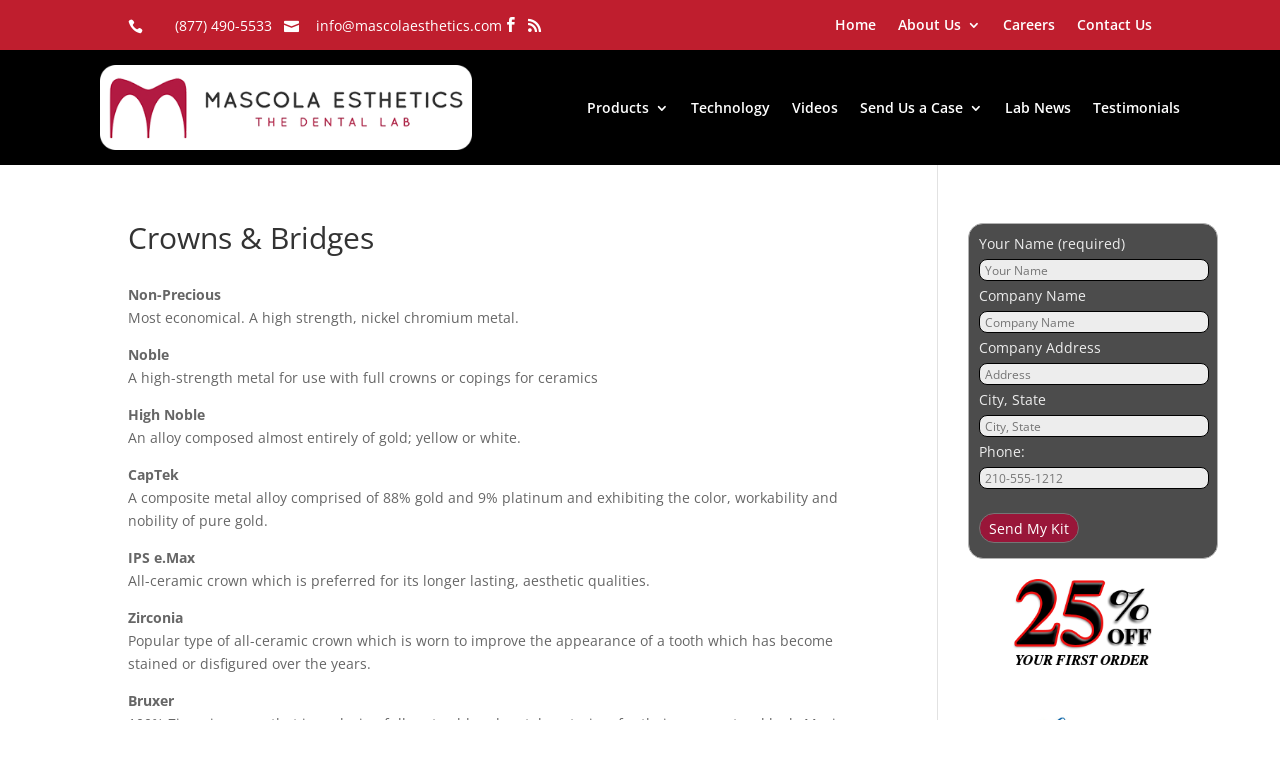

--- FILE ---
content_type: text/css
request_url: https://mascoladentallab.com/wp-content/themes/mascola-dental-lab-theme/style.css?ver=4.27.5
body_size: -272
content:
/*
Theme Name:  Mascola Dental Lab Theme
Theme URI:   https://mascoladentallab.com
Version:     2.0
Description: 2019 Theme - Mascola Dental Lab.
Author:      Craig Burrow
Author URI:  https://mascoladentallab.com
Template:    Divi
*/

/*- Add any CSS custom code for this child theme below this line -*/

--- FILE ---
content_type: text/css
request_url: https://mascoladentallab.com/wp-content/et-cache/global/et-divi-customizer-global.min.css?ver=1764945212
body_size: 244
content:
body,.et_pb_column_1_2 .et_quote_content blockquote cite,.et_pb_column_1_2 .et_link_content a.et_link_main_url,.et_pb_column_1_3 .et_quote_content blockquote cite,.et_pb_column_3_8 .et_quote_content blockquote cite,.et_pb_column_1_4 .et_quote_content blockquote cite,.et_pb_blog_grid .et_quote_content blockquote cite,.et_pb_column_1_3 .et_link_content a.et_link_main_url,.et_pb_column_3_8 .et_link_content a.et_link_main_url,.et_pb_column_1_4 .et_link_content a.et_link_main_url,.et_pb_blog_grid .et_link_content a.et_link_main_url,body .et_pb_bg_layout_light .et_pb_post p,body .et_pb_bg_layout_dark .et_pb_post p{font-size:14px}.et_pb_slide_content,.et_pb_best_value{font-size:15px}#main-header .nav li ul a{color:rgba(0,0,0,0.7)}.footer-widget .et_pb_widget div,.footer-widget .et_pb_widget ul,.footer-widget .et_pb_widget ol,.footer-widget .et_pb_widget label{line-height:1.7em}#et-footer-nav .bottom-nav li.current-menu-item a{color:#2ea3f2}body .et_pb_bg_layout_light.et_pb_button:hover,body .et_pb_bg_layout_light .et_pb_button:hover,body .et_pb_button:hover{border-radius:0px}@media only screen and (min-width:981px){.et_header_style_centered.et_hide_primary_logo #main-header:not(.et-fixed-header) .logo_container,.et_header_style_centered.et_hide_fixed_logo #main-header.et-fixed-header .logo_container{height:11.88px}}@media only screen and (min-width:1350px){.et_pb_row{padding:27px 0}.et_pb_section{padding:54px 0}.single.et_pb_pagebuilder_layout.et_full_width_page .et_post_meta_wrapper{padding-top:81px}.et_pb_fullwidth_section{padding:0}}#top-header{z-index:100}#blurb-phone span.et-waypoint.et_pb_animation_top.et_pb_animation_top_tablet.et_pb_animation_top_phone.et-pb-icon.et-animated{padding-top:5px!important}#blurb-email span.et-waypoint.et_pb_animation_top.et_pb_animation_top_tablet.et_pb_animation_top_phone.et-pb-icon.et-animated{padding-top:5px!important}#blurb-phone a.link{color:#ffffff}#blurb-phone a.link:hover{color:#c9c9c9!important}#blurb-email a.link{color:#ffffff}#blurb-email a.link:hover{color:#c9c9c9!important}@media only screen and (max-width:768px){#menu .mobile_nav .mobile_menu_bar:before{color:#bf1e2e!important}}@media screen and (max-width:480px){div#blurb-phone{margin-left:40px;margin-bottom:10px}div#blurb-email{margin-left:40px}#logo-header.et_pb_image .et_pb_image_wrap{margin-left:-20px!important}}